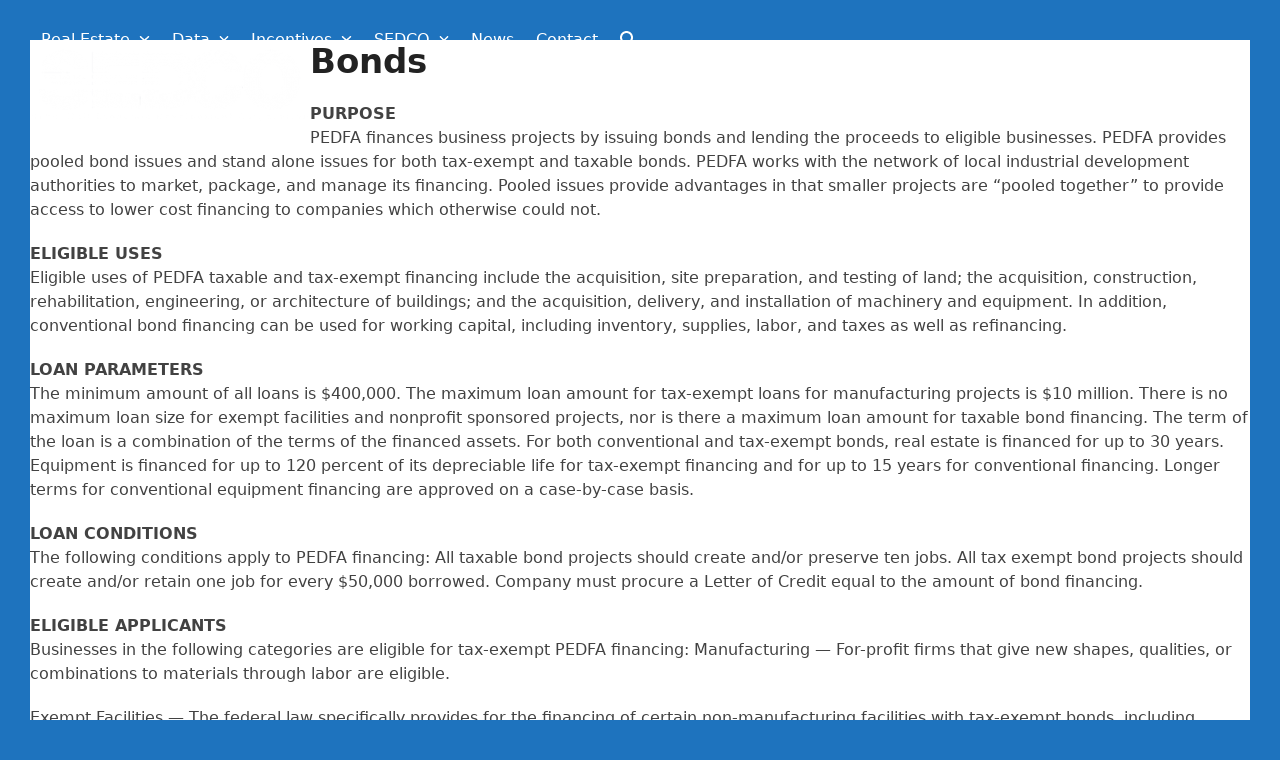

--- FILE ---
content_type: text/html; charset=UTF-8
request_url: https://www.sed-co.com/bonds/
body_size: 9811
content:
<!DOCTYPE html>
<html lang="en-US" class="wpex-classic-style">
<head>
<meta charset="UTF-8">
<link rel="profile" href="http://gmpg.org/xfn/11">
<title>Bonds &#8211; Schuylkill Economic Development Corporation</title>
<meta name='robots' content='max-image-preview:large' />

            <script data-no-defer="1" data-ezscrex="false" data-cfasync="false" data-pagespeed-no-defer data-cookieconsent="ignore">
                var ctPublicFunctions = {"_ajax_nonce":"b9cf361779","_rest_nonce":"da994bcf8b","_ajax_url":"\/wp-admin\/admin-ajax.php","_rest_url":"https:\/\/www.sed-co.com\/wp-json\/","data__cookies_type":"native","data__ajax_type":"rest","data__bot_detector_enabled":0,"data__frontend_data_log_enabled":1,"cookiePrefix":"","wprocket_detected":false,"host_url":"www.sed-co.com","text__ee_click_to_select":"Click to select the whole data","text__ee_original_email":"The complete one is","text__ee_got_it":"Got it","text__ee_blocked":"Blocked","text__ee_cannot_connect":"Cannot connect","text__ee_cannot_decode":"Can not decode email. Unknown reason","text__ee_email_decoder":"CleanTalk email decoder","text__ee_wait_for_decoding":"The magic is on the way!","text__ee_decoding_process":"Please wait a few seconds while we decode the contact data."}
            </script>
        
            <script data-no-defer="1" data-ezscrex="false" data-cfasync="false" data-pagespeed-no-defer data-cookieconsent="ignore">
                var ctPublic = {"_ajax_nonce":"b9cf361779","settings__forms__check_internal":"0","settings__forms__check_external":"0","settings__forms__force_protection":0,"settings__forms__search_test":"1","settings__forms__wc_add_to_cart":0,"settings__data__bot_detector_enabled":0,"settings__sfw__anti_crawler":0,"blog_home":"https:\/\/www.sed-co.com\/","pixel__setting":"0","pixel__enabled":false,"pixel__url":null,"data__email_check_before_post":1,"data__email_check_exist_post":0,"data__cookies_type":"native","data__key_is_ok":true,"data__visible_fields_required":true,"wl_brandname":"Anti-Spam by CleanTalk","wl_brandname_short":"CleanTalk","ct_checkjs_key":"a86a143506d8d5660308402f273ff506b5dd77a5d86d90f115198af6ecbaaff8","emailEncoderPassKey":"c7c850bf7229518985f773321b5764c1","bot_detector_forms_excluded":"W10=","advancedCacheExists":false,"varnishCacheExists":false,"wc_ajax_add_to_cart":false}
            </script>
        <meta name="viewport" content="width=device-width, initial-scale=1">
<link rel="alternate" type="application/rss+xml" title="Schuylkill Economic Development Corporation &raquo; Feed" href="https://www.sed-co.com/feed/" />
<link rel="alternate" type="application/rss+xml" title="Schuylkill Economic Development Corporation &raquo; Comments Feed" href="https://www.sed-co.com/comments/feed/" />
<link rel="alternate" title="oEmbed (JSON)" type="application/json+oembed" href="https://www.sed-co.com/wp-json/oembed/1.0/embed?url=https%3A%2F%2Fwww.sed-co.com%2Fbonds%2F" />
<link rel="alternate" title="oEmbed (XML)" type="text/xml+oembed" href="https://www.sed-co.com/wp-json/oembed/1.0/embed?url=https%3A%2F%2Fwww.sed-co.com%2Fbonds%2F&#038;format=xml" />
<style id='wp-img-auto-sizes-contain-inline-css'>
img:is([sizes=auto i],[sizes^="auto," i]){contain-intrinsic-size:3000px 1500px}
/*# sourceURL=wp-img-auto-sizes-contain-inline-css */
</style>
<link rel='stylesheet' id='js_composer_front-css' href='https://www.sed-co.com/wp-content/plugins/js_composer/assets/css/js_composer.min.css?ver=8.7.2' media='all' />
<link rel='stylesheet' id='cleantalk-public-css-css' href='https://www.sed-co.com/wp-content/plugins/cleantalk-spam-protect/css/cleantalk-public.min.css?ver=6.71_1769096542' media='all' />
<link rel='stylesheet' id='cleantalk-email-decoder-css-css' href='https://www.sed-co.com/wp-content/plugins/cleantalk-spam-protect/css/cleantalk-email-decoder.min.css?ver=6.71_1769096542' media='all' />
<link rel='stylesheet' id='contact-form-7-css' href='https://www.sed-co.com/wp-content/plugins/contact-form-7/includes/css/styles.css?ver=6.1.4' media='all' />
<link rel='stylesheet' id='parent-style-css' href='https://www.sed-co.com/wp-content/themes/Total/style.css?ver=6.5' media='all' />
<link rel='stylesheet' id='tablepress-default-css' href='https://www.sed-co.com/wp-content/plugins/tablepress/css/build/default.css?ver=3.2.6' media='all' />
<link rel='stylesheet' id='wpex-tablepress-css' href='https://www.sed-co.com/wp-content/themes/Total/assets/css/frontend/tablepress.min.css?ver=6.5' media='all' />
<link rel='stylesheet' id='wpex-style-css' href='https://www.sed-co.com/wp-content/themes/total-child-theme/style.css?ver=6.5' media='all' />
<link rel='stylesheet' id='wpex-mobile-menu-breakpoint-max-css' href='https://www.sed-co.com/wp-content/themes/Total/assets/css/frontend/breakpoints/max.min.css?ver=6.5' media='only screen and (max-width:959px)' />
<link rel='stylesheet' id='wpex-mobile-menu-breakpoint-min-css' href='https://www.sed-co.com/wp-content/themes/Total/assets/css/frontend/breakpoints/min.min.css?ver=6.5' media='only screen and (min-width:960px)' />
<link rel='stylesheet' id='vcex-shortcodes-css' href='https://www.sed-co.com/wp-content/themes/Total/assets/css/frontend/vcex-shortcodes.min.css?ver=6.5' media='all' />
<link rel='stylesheet' id='wpex-wpbakery-css' href='https://www.sed-co.com/wp-content/themes/Total/assets/css/frontend/wpbakery.min.css?ver=6.5' media='all' />
<script src="https://www.sed-co.com/wp-content/plugins/cleantalk-spam-protect/js/apbct-public-bundle_gathering.min.js?ver=6.71_1769096542" id="apbct-public-bundle_gathering.min-js-js"></script>
<script id="wpex-core-js-extra">
var wpex_theme_params = {"selectArrowIcon":"\u003Cspan class=\"wpex-select-arrow__icon wpex-icon--sm wpex-flex wpex-icon\" aria-hidden=\"true\"\u003E\u003Csvg viewBox=\"0 0 24 24\" xmlns=\"http://www.w3.org/2000/svg\"\u003E\u003Crect fill=\"none\" height=\"24\" width=\"24\"/\u003E\u003Cg transform=\"matrix(0, -1, 1, 0, -0.115, 23.885)\"\u003E\u003Cpolygon points=\"17.77,3.77 16,2 6,12 16,22 17.77,20.23 9.54,12\"/\u003E\u003C/g\u003E\u003C/svg\u003E\u003C/span\u003E","customSelects":".widget_categories form,.widget_archive select,.vcex-form-shortcode select","scrollToHash":"1","localScrollFindLinks":"1","localScrollHighlight":"1","localScrollUpdateHash":"1","scrollToHashTimeout":"500","localScrollTargets":"li.local-scroll a, a.local-scroll, .local-scroll-link, .local-scroll-link \u003E a,.sidr-class-local-scroll-link,li.sidr-class-local-scroll \u003E span \u003E a,li.sidr-class-local-scroll \u003E a","scrollToBehavior":"smooth"};
//# sourceURL=wpex-core-js-extra
</script>
<script src="https://www.sed-co.com/wp-content/themes/Total/assets/js/frontend/core.min.js?ver=6.5" id="wpex-core-js" defer data-wp-strategy="defer"></script>
<script id="wpex-inline-js-after">
!function(){const e=document.querySelector("html"),t=()=>{const t=window.innerWidth-document.documentElement.clientWidth;t&&e.style.setProperty("--wpex-scrollbar-width",`${t}px`)};t(),window.addEventListener("resize",(()=>{t()}))}();
//# sourceURL=wpex-inline-js-after
</script>
<script src="https://www.sed-co.com/wp-content/themes/Total/assets/js/frontend/search/header-replace.min.js?ver=6.5" id="wpex-search-header_replace-js" defer data-wp-strategy="defer"></script>
<script id="wpex-mobile-menu-sidr-js-extra">
var wpex_mobile_menu_sidr_params = {"breakpoint":"959","i18n":{"openSubmenu":"Open submenu of %s","closeSubmenu":"Close submenu of %s"},"openSubmenuIcon":"\u003Cspan class=\"wpex-open-submenu__icon wpex-transition-transform wpex-duration-300 wpex-icon\" aria-hidden=\"true\"\u003E\u003Csvg xmlns=\"http://www.w3.org/2000/svg\" viewBox=\"0 0 448 512\"\u003E\u003Cpath d=\"M201.4 342.6c12.5 12.5 32.8 12.5 45.3 0l160-160c12.5-12.5 12.5-32.8 0-45.3s-32.8-12.5-45.3 0L224 274.7 86.6 137.4c-12.5-12.5-32.8-12.5-45.3 0s-12.5 32.8 0 45.3l160 160z\"/\u003E\u003C/svg\u003E\u003C/span\u003E","source":"#mobile-menu-alternative, #mobile-menu-search","side":"right","dark_surface":"1","displace":"","aria_label":"Mobile menu","aria_label_close":"Close mobile menu","class":["wpex-mobile-menu"],"speed":"300"};
//# sourceURL=wpex-mobile-menu-sidr-js-extra
</script>
<script src="https://www.sed-co.com/wp-content/themes/Total/assets/js/frontend/mobile-menu/sidr.min.js?ver=6.5" id="wpex-mobile-menu-sidr-js" defer data-wp-strategy="defer"></script>
<script></script><link rel="https://api.w.org/" href="https://www.sed-co.com/wp-json/" /><link rel="alternate" title="JSON" type="application/json" href="https://www.sed-co.com/wp-json/wp/v2/posts/76" /><link rel="EditURI" type="application/rsd+xml" title="RSD" href="https://www.sed-co.com/xmlrpc.php?rsd" />
<meta name="generator" content="WordPress 6.9" />
<link rel="canonical" href="https://www.sed-co.com/bonds/" />
<link rel='shortlink' href='https://www.sed-co.com/?p=76' />
<style>.recentcomments a{display:inline !important;padding:0 !important;margin:0 !important;}</style><noscript><style>body:not(.content-full-screen) .wpex-vc-row-stretched[data-vc-full-width-init="false"]{visibility:visible;}</style></noscript><link rel="icon" href="https://www.sed-co.com/wp-content/uploads/2020/07/cropped-sedco_icon-512-32x32.png" sizes="32x32" />
<link rel="icon" href="https://www.sed-co.com/wp-content/uploads/2020/07/cropped-sedco_icon-512-192x192.png" sizes="192x192" />
<link rel="apple-touch-icon" href="https://www.sed-co.com/wp-content/uploads/2020/07/cropped-sedco_icon-512-180x180.png" />
<meta name="msapplication-TileImage" content="https://www.sed-co.com/wp-content/uploads/2020/07/cropped-sedco_icon-512-270x270.png" />
<noscript><style> .wpb_animate_when_almost_visible { opacity: 1; }</style></noscript><style data-type="wpex-css" id="wpex-css">/*TYPOGRAPHY*/:root{--wpex-btn-font-weight:500;}h1,.wpex-h1{font-weight:600;font-size:28px;color:#cc9900;}h2,.wpex-h2{font-weight:600;font-size:24px;}/*CUSTOMIZER STYLING*/:root{--wpex-bg-color:#1e73be;--wpex-site-header-shrink-start-height:120px;--wpex-site-header-shrink-end-height:80px;--wpex-vc-column-inner-margin-bottom:40px;}.site-boxed{--wpex-bg-color:#1e73be;}#site-header{--wpex-site-header-bg-color:#1e73be;}#site-navigation-wrap{--wpex-main-nav-link-color:#ffffff;--wpex-hover-main-nav-link-color:#ffffff;--wpex-active-main-nav-link-color:#ffffff;--wpex-hover-main-nav-link-color:#4f9ee3;--wpex-dropmenu-bg:#91c2ee;--wpex-dropmenu-caret-bg:#91c2ee;--wpex-dropmenu-border-color:#91c2ee;--wpex-dropmenu-caret-border-color:#91c2ee;--wpex-megamenu-divider-color:#91c2ee;--wpex-hover-dropmenu-link-color:#d3e7f8;--wpex-hover-dropmenu-link-bg:#155084;}</style></head>

<body class="wp-singular post-template-default single single-post postid-76 single-format-standard wp-custom-logo wp-embed-responsive wp-theme-Total wp-child-theme-total-child-theme wpex-theme wpex-responsive boxed-main-layout no-composer wpex-live-site site-boxed content-full-width post-in-category-financing sidebar-widget-icons hasnt-overlay-header page-header-disabled has-mobile-menu wpex-mobile-toggle-menu-icon_buttons wpex-no-js wpb-js-composer js-comp-ver-8.7.2 vc_responsive">

	
<a href="#content" class="skip-to-content">Skip to content</a>

	
	<span data-ls_id="#site_top" tabindex="-1"></span>
	<div id="outer-wrap" class="wpex-overflow-clip">
		
		
		
		<div id="wrap" class="wpex-clr">

				<header id="site-header" class="header-one custom-bg dyn-styles wpex-print-hidden wpex-relative wpex-clr">
				<div id="site-header-inner" class="header-one-inner header-padding container wpex-relative wpex-h-100 wpex-py-30 wpex-clr">
<div id="site-logo" class="site-branding header-one-logo logo-padding wpex-flex wpex-items-center wpex-float-left wpex-h-100">
	<div id="site-logo-inner" ><a id="site-logo-link" href="https://www.sed-co.com/" rel="home" class="main-logo"><img src="https://www.sed-co.com/wp-content/uploads/2020/04/sedco_logo_white-380-e1588549522292.png" alt="Schuylkill Economic Development Corporation" class="logo-img wpex-h-auto wpex-max-w-100 wpex-align-middle" width="280" height="90" data-no-retina data-skip-lazy fetchpriority="high"></a></div>

</div>

<div id="site-navigation-wrap" class="navbar-style-one navbar-fixed-height navbar-allows-inner-bg navbar-fixed-line-height wpex-dropdowns-caret wpex-stretch-megamenus hide-at-mm-breakpoint wpex-clr wpex-print-hidden">
	<nav id="site-navigation" class="navigation main-navigation main-navigation-one wpex-clr" aria-label="Main menu"><ul id="menu-mainmenu" class="main-navigation-ul dropdown-menu wpex-dropdown-menu wpex-dropdown-menu--onhover"><li id="menu-item-804" class="menu-item menu-item-type-custom menu-item-object-custom menu-item-has-children menu-item-804 dropdown"><a href="#"><span class="link-inner">Real Estate <span class="nav-arrow top-level"><span class="nav-arrow__icon wpex-icon wpex-icon--xs" aria-hidden="true"><svg xmlns="http://www.w3.org/2000/svg" viewBox="0 0 448 512"><path d="M201.4 342.6c12.5 12.5 32.8 12.5 45.3 0l160-160c12.5-12.5 12.5-32.8 0-45.3s-32.8-12.5-45.3 0L224 274.7 86.6 137.4c-12.5-12.5-32.8-12.5-45.3 0s-12.5 32.8 0 45.3l160 160z"/></svg></span></span></span></a>
<ul class="sub-menu">
	<li id="menu-item-815" class="menu-item menu-item-type-post_type menu-item-object-page menu-item-815"><a href="https://www.sed-co.com/buildings/"><span class="link-inner">Buildings</span></a></li>
	<li id="menu-item-814" class="menu-item menu-item-type-post_type menu-item-object-page menu-item-814"><a href="https://www.sed-co.com/land/"><span class="link-inner">Land</span></a></li>
</ul>
</li>
<li id="menu-item-766" class="menu-item menu-item-type-custom menu-item-object-custom menu-item-has-children menu-item-766 dropdown"><a><span class="link-inner">Data <span class="nav-arrow top-level"><span class="nav-arrow__icon wpex-icon wpex-icon--xs" aria-hidden="true"><svg xmlns="http://www.w3.org/2000/svg" viewBox="0 0 448 512"><path d="M201.4 342.6c12.5 12.5 32.8 12.5 45.3 0l160-160c12.5-12.5 12.5-32.8 0-45.3s-32.8-12.5-45.3 0L224 274.7 86.6 137.4c-12.5-12.5-32.8-12.5-45.3 0s-12.5 32.8 0 45.3l160 160z"/></svg></span></span></span></a>
<ul class="sub-menu">
	<li id="menu-item-1373" class="menu-item menu-item-type-post_type menu-item-object-page menu-item-1373"><a href="https://www.sed-co.com/airport/"><span class="link-inner">Airport</span></a></li>
	<li id="menu-item-790" class="menu-item menu-item-type-post_type menu-item-object-page menu-item-790"><a href="https://www.sed-co.com/climate/"><span class="link-inner">Climate</span></a></li>
	<li id="menu-item-783" class="menu-item menu-item-type-post_type menu-item-object-page menu-item-783"><a href="https://www.sed-co.com/colleges/"><span class="link-inner">Colleges</span></a></li>
	<li id="menu-item-1032" class="menu-item menu-item-type-post_type menu-item-object-page menu-item-1032"><a href="https://www.sed-co.com/demographics/"><span class="link-inner">Demographics</span></a></li>
	<li id="menu-item-784" class="menu-item menu-item-type-post_type menu-item-object-page menu-item-784"><a href="https://www.sed-co.com/education-2/"><span class="link-inner">Education</span></a></li>
	<li id="menu-item-785" class="menu-item menu-item-type-post_type menu-item-object-page menu-item-785"><a href="https://www.sed-co.com/healthcare/"><span class="link-inner">Healthcare</span></a></li>
	<li id="menu-item-1026" class="menu-item menu-item-type-post_type menu-item-object-page menu-item-1026"><a href="https://www.sed-co.com/intermodal/"><span class="link-inner">Intermodal</span></a></li>
	<li id="menu-item-792" class="menu-item menu-item-type-post_type menu-item-object-page menu-item-792"><a href="https://www.sed-co.com/location/"><span class="link-inner">Location</span></a></li>
	<li id="menu-item-788" class="menu-item menu-item-type-post_type menu-item-object-page menu-item-788"><a href="https://www.sed-co.com/top-employers/"><span class="link-inner">Top Employers</span></a></li>
	<li id="menu-item-1015" class="menu-item menu-item-type-post_type menu-item-object-page menu-item-1015"><a href="https://www.sed-co.com/wages/"><span class="link-inner">Wages</span></a></li>
	<li id="menu-item-1211" class="menu-item menu-item-type-post_type menu-item-object-page menu-item-1211"><a href="https://www.sed-co.com/workforce-planning-toolkit/"><span class="link-inner">Workforce Planning Toolkit</span></a></li>
</ul>
</li>
<li id="menu-item-179" class="menu-item menu-item-type-custom menu-item-object-custom menu-item-has-children menu-item-179 dropdown"><a href="#"><span class="link-inner">Incentives <span class="nav-arrow top-level"><span class="nav-arrow__icon wpex-icon wpex-icon--xs" aria-hidden="true"><svg xmlns="http://www.w3.org/2000/svg" viewBox="0 0 448 512"><path d="M201.4 342.6c12.5 12.5 32.8 12.5 45.3 0l160-160c12.5-12.5 12.5-32.8 0-45.3s-32.8-12.5-45.3 0L224 274.7 86.6 137.4c-12.5-12.5-32.8-12.5-45.3 0s-12.5 32.8 0 45.3l160 160z"/></svg></span></span></span></a>
<ul class="sub-menu">
	<li id="menu-item-718" class="menu-item menu-item-type-post_type menu-item-object-page menu-item-718"><a href="https://www.sed-co.com/governors-action-team/"><span class="link-inner">Governor’s Action Team</span></a></li>
	<li id="menu-item-1777" class="menu-item menu-item-type-post_type menu-item-object-page menu-item-1777"><a href="https://www.sed-co.com/business-finance/"><span class="link-inner">Business Financing</span></a></li>
	<li id="menu-item-1710" class="menu-item menu-item-type-post_type menu-item-object-page menu-item-1710"><a href="https://www.sed-co.com/small-business-financing/"><span class="link-inner">PIDA &#8211; Small Business Financing</span></a></li>
	<li id="menu-item-1651" class="menu-item menu-item-type-post_type menu-item-object-page menu-item-1651"><a href="https://www.sed-co.com/sba-504-loan/"><span class="link-inner">SBA 504 Loan</span></a></li>
	<li id="menu-item-180" class="menu-item menu-item-type-post_type menu-item-object-page menu-item-180"><a href="https://www.sed-co.com/tax-abatement/"><span class="link-inner">Tax Abatement</span></a></li>
</ul>
</li>
<li id="menu-item-806" class="menu-item menu-item-type-custom menu-item-object-custom menu-item-has-children menu-item-806 dropdown"><a href="#"><span class="link-inner">SEDCO <span class="nav-arrow top-level"><span class="nav-arrow__icon wpex-icon wpex-icon--xs" aria-hidden="true"><svg xmlns="http://www.w3.org/2000/svg" viewBox="0 0 448 512"><path d="M201.4 342.6c12.5 12.5 32.8 12.5 45.3 0l160-160c12.5-12.5 12.5-32.8 0-45.3s-32.8-12.5-45.3 0L224 274.7 86.6 137.4c-12.5-12.5-32.8-12.5-45.3 0s-12.5 32.8 0 45.3l160 160z"/></svg></span></span></span></a>
<ul class="sub-menu">
	<li id="menu-item-817" class="menu-item menu-item-type-post_type menu-item-object-page menu-item-817"><a href="https://www.sed-co.com/about-sedco/"><span class="link-inner">About SEDCO</span></a></li>
	<li id="menu-item-838" class="menu-item menu-item-type-post_type menu-item-object-page menu-item-838"><a href="https://www.sed-co.com/from-the-president/"><span class="link-inner">From the President</span></a></li>
	<li id="menu-item-834" class="menu-item menu-item-type-post_type menu-item-object-page menu-item-834"><a href="https://www.sed-co.com/sedco-board-of-directors/"><span class="link-inner">Board of Directors</span></a></li>
	<li id="menu-item-833" class="menu-item menu-item-type-post_type menu-item-object-page menu-item-833"><a href="https://www.sed-co.com/sedco-officers/"><span class="link-inner">Officers</span></a></li>
	<li id="menu-item-832" class="menu-item menu-item-type-post_type menu-item-object-page menu-item-832"><a href="https://www.sed-co.com/sedco-staff/"><span class="link-inner">Staff</span></a></li>
	<li id="menu-item-819" class="menu-item menu-item-type-post_type menu-item-object-page menu-item-819"><a href="https://www.sed-co.com/partners/"><span class="link-inner">Partners</span></a></li>
	<li id="menu-item-818" class="menu-item menu-item-type-post_type menu-item-object-page menu-item-818"><a href="https://www.sed-co.com/highridge-tax-base/"><span class="link-inner">Highridge Tax Base</span></a></li>
</ul>
</li>
<li id="menu-item-841" class="menu-item menu-item-type-post_type menu-item-object-page menu-item-841"><a href="https://www.sed-co.com/news/"><span class="link-inner">News</span></a></li>
<li id="menu-item-781" class="menu-item menu-item-type-post_type menu-item-object-page menu-item-781"><a href="https://www.sed-co.com/contact-sedco/"><span class="link-inner">Contact</span></a></li>
<li class="search-toggle-li menu-item wpex-menu-extra no-icon-margin"><a href="#" class="site-search-toggle search-header-replace-toggle" role="button" aria-expanded="false" aria-controls="searchform-header-replace" aria-label="Search"><span class="link-inner"><span class="wpex-menu-search-text wpex-hidden">Search</span><span class="wpex-menu-search-icon wpex-icon" aria-hidden="true"><svg xmlns="http://www.w3.org/2000/svg" viewBox="0 0 512 512"><path d="M416 208c0 45.9-14.9 88.3-40 122.7L502.6 457.4c12.5 12.5 12.5 32.8 0 45.3s-32.8 12.5-45.3 0L330.7 376c-34.4 25.2-76.8 40-122.7 40C93.1 416 0 322.9 0 208S93.1 0 208 0S416 93.1 416 208zM208 352a144 144 0 1 0 0-288 144 144 0 1 0 0 288z"/></svg></span></span></a></li></ul></nav>
</div>


<div id="mobile-menu" class="wpex-mobile-menu-toggle show-at-mm-breakpoint wpex-flex wpex-items-center wpex-absolute wpex-top-50 -wpex-translate-y-50 wpex-right-0">
	<div class="wpex-inline-flex wpex-items-center"><a href="#" class="mobile-menu-toggle" role="button" aria-expanded="false"><span class="mobile-menu-toggle__icon wpex-flex"><span class="wpex-hamburger-icon wpex-hamburger-icon--inactive wpex-hamburger-icon--animate" aria-hidden="true"><span></span></span></span><span class="screen-reader-text" data-open-text>Open mobile menu</span><span class="screen-reader-text" data-open-text>Close mobile menu</span></a></div>
</div>

</div>
		
<div id="searchform-header-replace" class="header-searchform-wrap wpex-absolute wpex-z-dropdown wpex-inset-0 wpex-transition-all wpex-duration-300 wpex-invisible wpex-opacity-0 wpex-text-xl">
	<div class="searchform-header-replace__inner container wpex-flex wpex-justify-between wpex-items-center wpex-relative wpex-h-100">
        
<form apbct-form-sign="native_search" role="search" method="get" class="searchform searchform--header-replace wpex-h-100 wpex-w-100" action="https://www.sed-co.com/" autocomplete="off">
	<label for="searchform-input-6974df4e55977" class="searchform-label screen-reader-text">Search</label>
	<input id="searchform-input-6974df4e55977" type="search" class="searchform-input wpex-unstyled-input wpex-outline-0 wpex-h-100 wpex-w-100 wpex-uppercase wpex-tracking-wide" name="s" placeholder="Type then hit enter to search&hellip;" required>
			<button type="submit" class="searchform-submit wpex-unstyled-button wpex-hidden wpex-absolute wpex-top-50 wpex-right-0 wpex-mr-25 -wpex-translate-y-50" aria-label="Submit search"><span class="wpex-icon" aria-hidden="true"><svg xmlns="http://www.w3.org/2000/svg" viewBox="0 0 512 512"><path d="M416 208c0 45.9-14.9 88.3-40 122.7L502.6 457.4c12.5 12.5 12.5 32.8 0 45.3s-32.8 12.5-45.3 0L330.7 376c-34.4 25.2-76.8 40-122.7 40C93.1 416 0 322.9 0 208S93.1 0 208 0S416 93.1 416 208zM208 352a144 144 0 1 0 0-288 144 144 0 1 0 0 288z"/></svg></span></button>
<input
                    class="apbct_special_field apbct_email_id__search_form"
                    name="apbct__email_id__search_form"
                    aria-label="apbct__label_id__search_form"
                    type="text" size="30" maxlength="200" autocomplete="off"
                    value=""
                /><input
                   id="apbct_submit_id__search_form" 
                   class="apbct_special_field apbct__email_id__search_form"
                   name="apbct__label_id__search_form"
                   aria-label="apbct_submit_name__search_form"
                   type="submit"
                   size="30"
                   maxlength="200"
                   value="18811"
               /></form>
        <button id="searchform-header-replace-close" class="wpex-unstyled-button wpex-transition-colors wpex-flex wpex-items-center wpex-justify-center wpex-user-select-none">
            <span class="searchform-header-replace-close__icon wpex-flex wpex-icon" aria-hidden="true"><svg xmlns="http://www.w3.org/2000/svg" viewBox="0 0 24 24"><path d="M0 0h24v24H0V0z" fill="none"/><path d="M19 6.41L17.59 5 12 10.59 6.41 5 5 6.41 10.59 12 5 17.59 6.41 19 12 13.41 17.59 19 19 17.59 13.41 12 19 6.41z"/></svg></span>            <span class="screen-reader-text">Close search</span>
        </button>
    </div>
</div>
	</header>

			
			<main id="main" class="site-main wpex-clr">

				
<div id="content-wrap"  class="container wpex-clr">

	
	<div id="primary" class="content-area wpex-clr">

		
		<div id="content" class="site-content wpex-clr">

			
			
<article id="single-blocks" class="single-blog-article wpex-first-mt-0 wpex-clr">
<header class="single-blog-header wpex-mb-10">
	<h1 class="single-post-title entry-title wpex-m-0 wpex-text-3xl">Bonds</h1>
</header>
<div class="single-blog-content single-content entry wpex-mt-20 wpex-mb-40 wpex-clr"><p><strong>PURPOSE</strong><br />
PEDFA finances business projects by issuing bonds and lending the proceeds to eligible businesses. PEDFA provides pooled bond issues and stand alone issues for both tax-exempt and taxable bonds. PEDFA works with the network of local industrial development authorities to market, package, and manage its financing. Pooled issues provide advantages in that smaller projects are &#8220;pooled together&#8221; to provide access to lower cost financing to companies which otherwise could not.</p>
<p><strong>ELIGIBLE USES</strong><br />
Eligible uses of PEDFA taxable and tax-exempt financing include the acquisition, site preparation, and testing of land; the acquisition, construction, rehabilitation, engineering, or architecture of buildings; and the acquisition, delivery, and installation of machinery and equipment. In addition, conventional bond financing can be used for working capital, including inventory, supplies, labor, and taxes as well as refinancing.</p>
<p><strong>LOAN PARAMETERS</strong><br />
The minimum amount of all loans is $400,000. The maximum loan amount for tax-exempt loans for manufacturing projects is $10 million. There is no maximum loan size for exempt facilities and nonprofit sponsored projects, nor is there a maximum loan amount for taxable bond financing. The term of the loan is a combination of the terms of the financed assets. For both conventional and tax-exempt bonds, real estate is financed for up to 30 years. Equipment is financed for up to 120 percent of its depreciable life for tax-exempt financing and for up to 15 years for conventional financing. Longer terms for conventional equipment financing are approved on a case-by-case basis.</p>
<p><strong>LOAN CONDITIONS</strong><br />
The following conditions apply to PEDFA financing: All taxable bond projects should create and/or preserve ten jobs. All tax exempt bond projects should create and/or retain one job for every $50,000 borrowed. Company must procure a Letter of Credit equal to the amount of bond financing.</p>
<p><strong>ELIGIBLE APPLICANTS</strong><br />
Businesses in the following categories are eligible for tax-exempt PEDFA financing: Manufacturing — For-profit firms that give new shapes, qualities, or combinations to materials through labor are eligible.</p>
<p>Exempt Facilities — The federal law specifically provides for the financing of certain non-manufacturing facilities with tax-exempt bonds, including transportation facilities, solid waste disposal facilities, and mass sewage facilities.</p>
<p>Nonprofit Entities — All firms, except for certain residential units, are eligible for conventional financing.</p>
<p>All types of businesses needing access to low-cost capital are eligible for taxable PEDFA financing.</p>
<p><strong>FOR MORE INFORMATION</strong></p>
<p><a href="http://www.newpa.com/find-and-apply-for-funding/funding-and-program-finder/pennsylvania-economic-development-financing-authority-pedfa-tax-exempt-bon" target="_blank" rel="noopener noreferrer"> Bond Financing</a></p>
</div>

</article>

			
			
		</div>

		
	</div>

	
</div>


			
		</main>

		
		

	<footer id="footer-builder" class="footer-builder">
		<div class="footer-builder-content container entry wpex-clr">
			<style>.vc_custom_1588185648334{background-color: #91c2ee !important;}.vc_custom_1588185205621{padding-top: 20px !important;background-color: #000000 !important;}</style><div class="vc_row wpb_row vc_row-fluid vc_custom_1588185648334 wpex-relative wpex-vc_row-has-fill wpex-vc-row-boxed-layout-stretched wpex-vc-reset-negative-margin"><div class="wpb_column vc_column_container vc_col-sm-3"><div class="vc_column-inner"><div class="wpb_wrapper">
	<div class="wpb_text_column wpb_content_element" >
		<div class="wpb_wrapper">
			<h2>SEDCO — Schuylkill<br />
Economic Development<br />
Corporation</h2>

		</div>
	</div>
</div></div></div><div class="wpb_column vc_column_container vc_col-sm-3"><div class="vc_column-inner"><div class="wpb_wrapper">
	<div style="font-size:14px;" class="wpb_text_column wpb_content_element" >
		<div class="wpb_wrapper">
			<div class="vcex-spacing wpex-w-100 wpex-clear" style="height:4px;"></div>
<h5>Union Station<br />
One Progress Circle — Suite 200<br />
Pottsville PA 17901-3070<br />
Voice: 570-622-1943<br />
Fax: 570-622-2903</h5>

		</div>
	</div>
</div></div></div><div class="wpb_column vc_column_container vc_col-sm-6"><div class="vc_column-inner"><div class="wpb_wrapper">
	<div class="wpb_text_column wpb_content_element" >
		<div class="wpb_wrapper">
			<div class="vcex-spacing wpex-w-100 wpex-clear" style="height:28px;"></div>
<p><img loading="lazy" decoding="async" class="alignleft size-full wp-image-1483" src="https://www.sed-co.com/wp-content/uploads/2023/04/cedo-logo.png" alt="" width="798" height="190" srcset="https://www.sed-co.com/wp-content/uploads/2023/04/cedo-logo.png 798w, https://www.sed-co.com/wp-content/uploads/2023/04/cedo-logo-300x71.png 300w, https://www.sed-co.com/wp-content/uploads/2023/04/cedo-logo-768x183.png 768w" sizes="auto, (max-width: 798px) 100vw, 798px" /></p>

		</div>
	</div>
</div></div></div></div><div class="vc_row wpb_row vc_row-fluid vc_custom_1588185205621 wpex-relative wpex-vc_row-has-fill wpex-vc-row-boxed-layout-stretched wpex-vc-reset-negative-margin"><div class="wpb_column vc_column_container vc_col-sm-12"><div class="vc_column-inner"><div class="wpb_wrapper">
	<div style="color:#ffffff;" class="wpb_text_column has-custom-color wpex-child-inherit-color wpb_content_element" >
		<div class="wpb_wrapper">
			<p style="text-align: right">Copyright 2026 Schuylkill Economic Development Corporation</p>

		</div>
	</div>
</div></div></div></div>
		</div>
	</footer>



	


	</div>

	
	
</div>


<div id="mobile-menu-alternative" class="wpex-hidden"><ul id="menu-mainmenu-1" class="dropdown-menu"><li class="menu-item menu-item-type-custom menu-item-object-custom menu-item-has-children menu-item-804"><a href="#"><span class="link-inner">Real Estate</span></a>
<ul class="sub-menu">
	<li class="menu-item menu-item-type-post_type menu-item-object-page menu-item-815"><a href="https://www.sed-co.com/buildings/"><span class="link-inner">Buildings</span></a></li>
	<li class="menu-item menu-item-type-post_type menu-item-object-page menu-item-814"><a href="https://www.sed-co.com/land/"><span class="link-inner">Land</span></a></li>
</ul>
</li>
<li class="menu-item menu-item-type-custom menu-item-object-custom menu-item-has-children menu-item-766"><a><span class="link-inner">Data</span></a>
<ul class="sub-menu">
	<li class="menu-item menu-item-type-post_type menu-item-object-page menu-item-1373"><a href="https://www.sed-co.com/airport/"><span class="link-inner">Airport</span></a></li>
	<li class="menu-item menu-item-type-post_type menu-item-object-page menu-item-790"><a href="https://www.sed-co.com/climate/"><span class="link-inner">Climate</span></a></li>
	<li class="menu-item menu-item-type-post_type menu-item-object-page menu-item-783"><a href="https://www.sed-co.com/colleges/"><span class="link-inner">Colleges</span></a></li>
	<li class="menu-item menu-item-type-post_type menu-item-object-page menu-item-1032"><a href="https://www.sed-co.com/demographics/"><span class="link-inner">Demographics</span></a></li>
	<li class="menu-item menu-item-type-post_type menu-item-object-page menu-item-784"><a href="https://www.sed-co.com/education-2/"><span class="link-inner">Education</span></a></li>
	<li class="menu-item menu-item-type-post_type menu-item-object-page menu-item-785"><a href="https://www.sed-co.com/healthcare/"><span class="link-inner">Healthcare</span></a></li>
	<li class="menu-item menu-item-type-post_type menu-item-object-page menu-item-1026"><a href="https://www.sed-co.com/intermodal/"><span class="link-inner">Intermodal</span></a></li>
	<li class="menu-item menu-item-type-post_type menu-item-object-page menu-item-792"><a href="https://www.sed-co.com/location/"><span class="link-inner">Location</span></a></li>
	<li class="menu-item menu-item-type-post_type menu-item-object-page menu-item-788"><a href="https://www.sed-co.com/top-employers/"><span class="link-inner">Top Employers</span></a></li>
	<li class="menu-item menu-item-type-post_type menu-item-object-page menu-item-1015"><a href="https://www.sed-co.com/wages/"><span class="link-inner">Wages</span></a></li>
	<li class="menu-item menu-item-type-post_type menu-item-object-page menu-item-1211"><a href="https://www.sed-co.com/workforce-planning-toolkit/"><span class="link-inner">Workforce Planning Toolkit</span></a></li>
</ul>
</li>
<li class="menu-item menu-item-type-custom menu-item-object-custom menu-item-has-children menu-item-179"><a href="#"><span class="link-inner">Incentives</span></a>
<ul class="sub-menu">
	<li class="menu-item menu-item-type-post_type menu-item-object-page menu-item-718"><a href="https://www.sed-co.com/governors-action-team/"><span class="link-inner">Governor’s Action Team</span></a></li>
	<li class="menu-item menu-item-type-post_type menu-item-object-page menu-item-1777"><a href="https://www.sed-co.com/business-finance/"><span class="link-inner">Business Financing</span></a></li>
	<li class="menu-item menu-item-type-post_type menu-item-object-page menu-item-1710"><a href="https://www.sed-co.com/small-business-financing/"><span class="link-inner">PIDA &#8211; Small Business Financing</span></a></li>
	<li class="menu-item menu-item-type-post_type menu-item-object-page menu-item-1651"><a href="https://www.sed-co.com/sba-504-loan/"><span class="link-inner">SBA 504 Loan</span></a></li>
	<li class="menu-item menu-item-type-post_type menu-item-object-page menu-item-180"><a href="https://www.sed-co.com/tax-abatement/"><span class="link-inner">Tax Abatement</span></a></li>
</ul>
</li>
<li class="menu-item menu-item-type-custom menu-item-object-custom menu-item-has-children menu-item-806"><a href="#"><span class="link-inner">SEDCO</span></a>
<ul class="sub-menu">
	<li class="menu-item menu-item-type-post_type menu-item-object-page menu-item-817"><a href="https://www.sed-co.com/about-sedco/"><span class="link-inner">About SEDCO</span></a></li>
	<li class="menu-item menu-item-type-post_type menu-item-object-page menu-item-838"><a href="https://www.sed-co.com/from-the-president/"><span class="link-inner">From the President</span></a></li>
	<li class="menu-item menu-item-type-post_type menu-item-object-page menu-item-834"><a href="https://www.sed-co.com/sedco-board-of-directors/"><span class="link-inner">Board of Directors</span></a></li>
	<li class="menu-item menu-item-type-post_type menu-item-object-page menu-item-833"><a href="https://www.sed-co.com/sedco-officers/"><span class="link-inner">Officers</span></a></li>
	<li class="menu-item menu-item-type-post_type menu-item-object-page menu-item-832"><a href="https://www.sed-co.com/sedco-staff/"><span class="link-inner">Staff</span></a></li>
	<li class="menu-item menu-item-type-post_type menu-item-object-page menu-item-819"><a href="https://www.sed-co.com/partners/"><span class="link-inner">Partners</span></a></li>
	<li class="menu-item menu-item-type-post_type menu-item-object-page menu-item-818"><a href="https://www.sed-co.com/highridge-tax-base/"><span class="link-inner">Highridge Tax Base</span></a></li>
</ul>
</li>
<li class="menu-item menu-item-type-post_type menu-item-object-page menu-item-841"><a href="https://www.sed-co.com/news/"><span class="link-inner">News</span></a></li>
<li class="menu-item menu-item-type-post_type menu-item-object-page menu-item-781"><a href="https://www.sed-co.com/contact-sedco/"><span class="link-inner">Contact</span></a></li>
</ul></div>

<a href="#top" id="site-scroll-top" class="wpex-z-popover wpex-flex wpex-items-center wpex-justify-center wpex-fixed wpex-rounded-full wpex-text-center wpex-box-content wpex-transition-all wpex-duration-200 wpex-bottom-0 wpex-right-0 wpex-mr-25 wpex-mb-25 wpex-no-underline wpex-print-hidden wpex-surface-2 wpex-text-4 wpex-hover-bg-accent wpex-invisible wpex-opacity-0"><span class="wpex-flex wpex-icon" aria-hidden="true"><svg xmlns="http://www.w3.org/2000/svg" viewBox="0 0 512 512"><path d="M233.4 105.4c12.5-12.5 32.8-12.5 45.3 0l192 192c12.5 12.5 12.5 32.8 0 45.3s-32.8 12.5-45.3 0L256 173.3 86.6 342.6c-12.5 12.5-32.8 12.5-45.3 0s-12.5-32.8 0-45.3l192-192z"/></svg></span><span class="screen-reader-text">Back To Top</span></a>


<div id="mobile-menu-search" class="wpex-hidden">
	<form method="get" action="https://www.sed-co.com/" class="mobile-menu-searchform wpex-relative">
		<label for="mobile-menu-search-input" class="screen-reader-text">Search</label>
		<input id="mobile-menu-search-input" class="mobile-menu-searchform__input wpex-unstyled-input wpex-outline-0 wpex-w-100" type="search" name="s" autocomplete="off" placeholder="Search" required>
						<button type="submit" class="mobile-menu-searchform__submit searchform-submit wpex-unstyled-button wpex-block wpex-absolute wpex-top-50 wpex-text-right" aria-label="Submit search"><span class="wpex-icon" aria-hidden="true"><svg xmlns="http://www.w3.org/2000/svg" viewBox="0 0 512 512"><path d="M416 208c0 45.9-14.9 88.3-40 122.7L502.6 457.4c12.5 12.5 12.5 32.8 0 45.3s-32.8 12.5-45.3 0L330.7 376c-34.4 25.2-76.8 40-122.7 40C93.1 416 0 322.9 0 208S93.1 0 208 0S416 93.1 416 208zM208 352a144 144 0 1 0 0-288 144 144 0 1 0 0 288z"/></svg></span></button>
	</form>
</div>

<template id="wpex-template-sidr-mobile-menu-top">		<div class="wpex-mobile-menu__top wpex-p-20 wpex-gap-15 wpex-flex wpex-justify-between">
						<a href="#" role="button" class="wpex-mobile-menu__close wpex-inline-flex wpex-no-underline" aria-label="Close mobile menu"><span class="wpex-mobile-menu__close-icon wpex-flex wpex-icon wpex-icon--xl" aria-hidden="true"><svg xmlns="http://www.w3.org/2000/svg" viewBox="0 0 24 24"><path d="M0 0h24v24H0V0z" fill="none"/><path d="M19 6.41L17.59 5 12 10.59 6.41 5 5 6.41 10.59 12 5 17.59 6.41 19 12 13.41 17.59 19 19 17.59 13.41 12 19 6.41z"/></svg></span></a>
		</div>
		</template>

<div class="wpex-sidr-overlay wpex-fixed wpex-inset-0 wpex-hidden wpex-z-backdrop wpex-bg-backdrop"></div>

<script>				
                    document.addEventListener('DOMContentLoaded', function () {
                        setTimeout(function(){
                            if( document.querySelectorAll('[name^=ct_checkjs]').length > 0 ) {
                                if (typeof apbct_public_sendREST === 'function' && typeof apbct_js_keys__set_input_value === 'function') {
                                    apbct_public_sendREST(
                                    'js_keys__get',
                                    { callback: apbct_js_keys__set_input_value })
                                }
                            }
                        },0)					    
                    })				
                </script><script type="speculationrules">
{"prefetch":[{"source":"document","where":{"and":[{"href_matches":"/*"},{"not":{"href_matches":["/wp-*.php","/wp-admin/*","/wp-content/uploads/*","/wp-content/*","/wp-content/plugins/*","/wp-content/themes/total-child-theme/*","/wp-content/themes/Total/*","/*\\?(.+)"]}},{"not":{"selector_matches":"a[rel~=\"nofollow\"]"}},{"not":{"selector_matches":".no-prefetch, .no-prefetch a"}}]},"eagerness":"conservative"}]}
</script>
<script type="text/html" id="wpb-modifications"> window.wpbCustomElement = 1; </script><script src="https://www.sed-co.com/wp-includes/js/dist/hooks.min.js?ver=dd5603f07f9220ed27f1" id="wp-hooks-js"></script>
<script src="https://www.sed-co.com/wp-includes/js/dist/i18n.min.js?ver=c26c3dc7bed366793375" id="wp-i18n-js"></script>
<script id="wp-i18n-js-after">
wp.i18n.setLocaleData( { 'text direction\u0004ltr': [ 'ltr' ] } );
//# sourceURL=wp-i18n-js-after
</script>
<script src="https://www.sed-co.com/wp-content/plugins/contact-form-7/includes/swv/js/index.js?ver=6.1.4" id="swv-js"></script>
<script id="contact-form-7-js-before">
var wpcf7 = {
    "api": {
        "root": "https:\/\/www.sed-co.com\/wp-json\/",
        "namespace": "contact-form-7\/v1"
    }
};
//# sourceURL=contact-form-7-js-before
</script>
<script src="https://www.sed-co.com/wp-content/plugins/contact-form-7/includes/js/index.js?ver=6.1.4" id="contact-form-7-js"></script>
<script></script>
</body>
</html>
